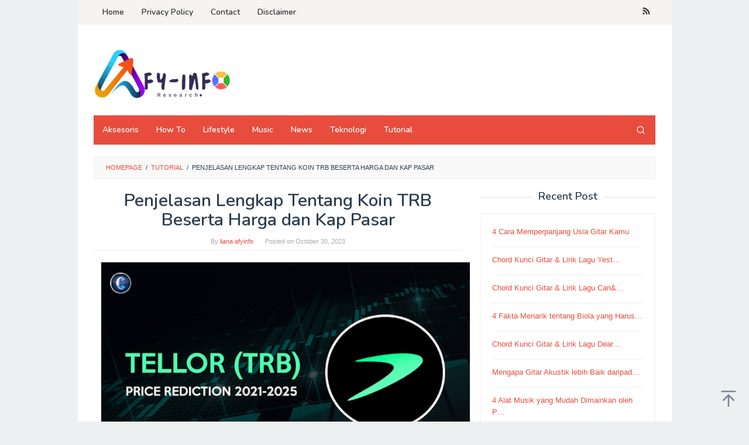

--- FILE ---
content_type: text/html; charset=UTF-8
request_url: https://afyinfo.com/2023/10/30/penjelasan-lengkap-tentang-koin-trb-beserta-harga-dan-kap-pasar/
body_size: 14706
content:
<!DOCTYPE html>
<html lang="en-US">
<head itemscope="itemscope" itemtype="https://schema.org/WebSite">
<meta charset="UTF-8">
<meta name="viewport" content="width=device-width, initial-scale=1">
<link rel="profile" href="https://gmpg.org/xfn/11">

<title>Penjelasan Lengkap Tentang Koin TRB Beserta Harga dan Kap Pasar &#8211; Afyinfo</title>
<meta name='robots' content='max-image-preview:large' />
	<style>img:is([sizes="auto" i], [sizes^="auto," i]) { contain-intrinsic-size: 3000px 1500px }</style>
	<link rel='dns-prefetch' href='//www.googletagmanager.com' />
<link rel='dns-prefetch' href='//fonts.googleapis.com' />
<link rel="alternate" type="application/rss+xml" title="Afyinfo &raquo; Feed" href="https://afyinfo.com/feed/" />
<link rel="alternate" type="application/rss+xml" title="Afyinfo &raquo; Comments Feed" href="https://afyinfo.com/comments/feed/" />
<link rel="alternate" type="application/rss+xml" title="Afyinfo &raquo; Penjelasan Lengkap Tentang Koin TRB Beserta Harga dan Kap Pasar Comments Feed" href="https://afyinfo.com/2023/10/30/penjelasan-lengkap-tentang-koin-trb-beserta-harga-dan-kap-pasar/feed/" />
<script type="text/javascript">
/* <![CDATA[ */
window._wpemojiSettings = {"baseUrl":"https:\/\/s.w.org\/images\/core\/emoji\/15.0.3\/72x72\/","ext":".png","svgUrl":"https:\/\/s.w.org\/images\/core\/emoji\/15.0.3\/svg\/","svgExt":".svg","source":{"concatemoji":"https:\/\/afyinfo.com\/wp-includes\/js\/wp-emoji-release.min.js?ver=6.7.4"}};
/*! This file is auto-generated */
!function(i,n){var o,s,e;function c(e){try{var t={supportTests:e,timestamp:(new Date).valueOf()};sessionStorage.setItem(o,JSON.stringify(t))}catch(e){}}function p(e,t,n){e.clearRect(0,0,e.canvas.width,e.canvas.height),e.fillText(t,0,0);var t=new Uint32Array(e.getImageData(0,0,e.canvas.width,e.canvas.height).data),r=(e.clearRect(0,0,e.canvas.width,e.canvas.height),e.fillText(n,0,0),new Uint32Array(e.getImageData(0,0,e.canvas.width,e.canvas.height).data));return t.every(function(e,t){return e===r[t]})}function u(e,t,n){switch(t){case"flag":return n(e,"\ud83c\udff3\ufe0f\u200d\u26a7\ufe0f","\ud83c\udff3\ufe0f\u200b\u26a7\ufe0f")?!1:!n(e,"\ud83c\uddfa\ud83c\uddf3","\ud83c\uddfa\u200b\ud83c\uddf3")&&!n(e,"\ud83c\udff4\udb40\udc67\udb40\udc62\udb40\udc65\udb40\udc6e\udb40\udc67\udb40\udc7f","\ud83c\udff4\u200b\udb40\udc67\u200b\udb40\udc62\u200b\udb40\udc65\u200b\udb40\udc6e\u200b\udb40\udc67\u200b\udb40\udc7f");case"emoji":return!n(e,"\ud83d\udc26\u200d\u2b1b","\ud83d\udc26\u200b\u2b1b")}return!1}function f(e,t,n){var r="undefined"!=typeof WorkerGlobalScope&&self instanceof WorkerGlobalScope?new OffscreenCanvas(300,150):i.createElement("canvas"),a=r.getContext("2d",{willReadFrequently:!0}),o=(a.textBaseline="top",a.font="600 32px Arial",{});return e.forEach(function(e){o[e]=t(a,e,n)}),o}function t(e){var t=i.createElement("script");t.src=e,t.defer=!0,i.head.appendChild(t)}"undefined"!=typeof Promise&&(o="wpEmojiSettingsSupports",s=["flag","emoji"],n.supports={everything:!0,everythingExceptFlag:!0},e=new Promise(function(e){i.addEventListener("DOMContentLoaded",e,{once:!0})}),new Promise(function(t){var n=function(){try{var e=JSON.parse(sessionStorage.getItem(o));if("object"==typeof e&&"number"==typeof e.timestamp&&(new Date).valueOf()<e.timestamp+604800&&"object"==typeof e.supportTests)return e.supportTests}catch(e){}return null}();if(!n){if("undefined"!=typeof Worker&&"undefined"!=typeof OffscreenCanvas&&"undefined"!=typeof URL&&URL.createObjectURL&&"undefined"!=typeof Blob)try{var e="postMessage("+f.toString()+"("+[JSON.stringify(s),u.toString(),p.toString()].join(",")+"));",r=new Blob([e],{type:"text/javascript"}),a=new Worker(URL.createObjectURL(r),{name:"wpTestEmojiSupports"});return void(a.onmessage=function(e){c(n=e.data),a.terminate(),t(n)})}catch(e){}c(n=f(s,u,p))}t(n)}).then(function(e){for(var t in e)n.supports[t]=e[t],n.supports.everything=n.supports.everything&&n.supports[t],"flag"!==t&&(n.supports.everythingExceptFlag=n.supports.everythingExceptFlag&&n.supports[t]);n.supports.everythingExceptFlag=n.supports.everythingExceptFlag&&!n.supports.flag,n.DOMReady=!1,n.readyCallback=function(){n.DOMReady=!0}}).then(function(){return e}).then(function(){var e;n.supports.everything||(n.readyCallback(),(e=n.source||{}).concatemoji?t(e.concatemoji):e.wpemoji&&e.twemoji&&(t(e.twemoji),t(e.wpemoji)))}))}((window,document),window._wpemojiSettings);
/* ]]> */
</script>
<style id='wp-emoji-styles-inline-css' type='text/css'>

	img.wp-smiley, img.emoji {
		display: inline !important;
		border: none !important;
		box-shadow: none !important;
		height: 1em !important;
		width: 1em !important;
		margin: 0 0.07em !important;
		vertical-align: -0.1em !important;
		background: none !important;
		padding: 0 !important;
	}
</style>
<link rel='stylesheet' id='wp-block-library-css' href='https://afyinfo.com/wp-includes/css/dist/block-library/style.min.css?ver=6.7.4' type='text/css' media='all' />
<style id='classic-theme-styles-inline-css' type='text/css'>
/*! This file is auto-generated */
.wp-block-button__link{color:#fff;background-color:#32373c;border-radius:9999px;box-shadow:none;text-decoration:none;padding:calc(.667em + 2px) calc(1.333em + 2px);font-size:1.125em}.wp-block-file__button{background:#32373c;color:#fff;text-decoration:none}
</style>
<style id='global-styles-inline-css' type='text/css'>
:root{--wp--preset--aspect-ratio--square: 1;--wp--preset--aspect-ratio--4-3: 4/3;--wp--preset--aspect-ratio--3-4: 3/4;--wp--preset--aspect-ratio--3-2: 3/2;--wp--preset--aspect-ratio--2-3: 2/3;--wp--preset--aspect-ratio--16-9: 16/9;--wp--preset--aspect-ratio--9-16: 9/16;--wp--preset--color--black: #000000;--wp--preset--color--cyan-bluish-gray: #abb8c3;--wp--preset--color--white: #ffffff;--wp--preset--color--pale-pink: #f78da7;--wp--preset--color--vivid-red: #cf2e2e;--wp--preset--color--luminous-vivid-orange: #ff6900;--wp--preset--color--luminous-vivid-amber: #fcb900;--wp--preset--color--light-green-cyan: #7bdcb5;--wp--preset--color--vivid-green-cyan: #00d084;--wp--preset--color--pale-cyan-blue: #8ed1fc;--wp--preset--color--vivid-cyan-blue: #0693e3;--wp--preset--color--vivid-purple: #9b51e0;--wp--preset--gradient--vivid-cyan-blue-to-vivid-purple: linear-gradient(135deg,rgba(6,147,227,1) 0%,rgb(155,81,224) 100%);--wp--preset--gradient--light-green-cyan-to-vivid-green-cyan: linear-gradient(135deg,rgb(122,220,180) 0%,rgb(0,208,130) 100%);--wp--preset--gradient--luminous-vivid-amber-to-luminous-vivid-orange: linear-gradient(135deg,rgba(252,185,0,1) 0%,rgba(255,105,0,1) 100%);--wp--preset--gradient--luminous-vivid-orange-to-vivid-red: linear-gradient(135deg,rgba(255,105,0,1) 0%,rgb(207,46,46) 100%);--wp--preset--gradient--very-light-gray-to-cyan-bluish-gray: linear-gradient(135deg,rgb(238,238,238) 0%,rgb(169,184,195) 100%);--wp--preset--gradient--cool-to-warm-spectrum: linear-gradient(135deg,rgb(74,234,220) 0%,rgb(151,120,209) 20%,rgb(207,42,186) 40%,rgb(238,44,130) 60%,rgb(251,105,98) 80%,rgb(254,248,76) 100%);--wp--preset--gradient--blush-light-purple: linear-gradient(135deg,rgb(255,206,236) 0%,rgb(152,150,240) 100%);--wp--preset--gradient--blush-bordeaux: linear-gradient(135deg,rgb(254,205,165) 0%,rgb(254,45,45) 50%,rgb(107,0,62) 100%);--wp--preset--gradient--luminous-dusk: linear-gradient(135deg,rgb(255,203,112) 0%,rgb(199,81,192) 50%,rgb(65,88,208) 100%);--wp--preset--gradient--pale-ocean: linear-gradient(135deg,rgb(255,245,203) 0%,rgb(182,227,212) 50%,rgb(51,167,181) 100%);--wp--preset--gradient--electric-grass: linear-gradient(135deg,rgb(202,248,128) 0%,rgb(113,206,126) 100%);--wp--preset--gradient--midnight: linear-gradient(135deg,rgb(2,3,129) 0%,rgb(40,116,252) 100%);--wp--preset--font-size--small: 13px;--wp--preset--font-size--medium: 20px;--wp--preset--font-size--large: 36px;--wp--preset--font-size--x-large: 42px;--wp--preset--spacing--20: 0.44rem;--wp--preset--spacing--30: 0.67rem;--wp--preset--spacing--40: 1rem;--wp--preset--spacing--50: 1.5rem;--wp--preset--spacing--60: 2.25rem;--wp--preset--spacing--70: 3.38rem;--wp--preset--spacing--80: 5.06rem;--wp--preset--shadow--natural: 6px 6px 9px rgba(0, 0, 0, 0.2);--wp--preset--shadow--deep: 12px 12px 50px rgba(0, 0, 0, 0.4);--wp--preset--shadow--sharp: 6px 6px 0px rgba(0, 0, 0, 0.2);--wp--preset--shadow--outlined: 6px 6px 0px -3px rgba(255, 255, 255, 1), 6px 6px rgba(0, 0, 0, 1);--wp--preset--shadow--crisp: 6px 6px 0px rgba(0, 0, 0, 1);}:where(.is-layout-flex){gap: 0.5em;}:where(.is-layout-grid){gap: 0.5em;}body .is-layout-flex{display: flex;}.is-layout-flex{flex-wrap: wrap;align-items: center;}.is-layout-flex > :is(*, div){margin: 0;}body .is-layout-grid{display: grid;}.is-layout-grid > :is(*, div){margin: 0;}:where(.wp-block-columns.is-layout-flex){gap: 2em;}:where(.wp-block-columns.is-layout-grid){gap: 2em;}:where(.wp-block-post-template.is-layout-flex){gap: 1.25em;}:where(.wp-block-post-template.is-layout-grid){gap: 1.25em;}.has-black-color{color: var(--wp--preset--color--black) !important;}.has-cyan-bluish-gray-color{color: var(--wp--preset--color--cyan-bluish-gray) !important;}.has-white-color{color: var(--wp--preset--color--white) !important;}.has-pale-pink-color{color: var(--wp--preset--color--pale-pink) !important;}.has-vivid-red-color{color: var(--wp--preset--color--vivid-red) !important;}.has-luminous-vivid-orange-color{color: var(--wp--preset--color--luminous-vivid-orange) !important;}.has-luminous-vivid-amber-color{color: var(--wp--preset--color--luminous-vivid-amber) !important;}.has-light-green-cyan-color{color: var(--wp--preset--color--light-green-cyan) !important;}.has-vivid-green-cyan-color{color: var(--wp--preset--color--vivid-green-cyan) !important;}.has-pale-cyan-blue-color{color: var(--wp--preset--color--pale-cyan-blue) !important;}.has-vivid-cyan-blue-color{color: var(--wp--preset--color--vivid-cyan-blue) !important;}.has-vivid-purple-color{color: var(--wp--preset--color--vivid-purple) !important;}.has-black-background-color{background-color: var(--wp--preset--color--black) !important;}.has-cyan-bluish-gray-background-color{background-color: var(--wp--preset--color--cyan-bluish-gray) !important;}.has-white-background-color{background-color: var(--wp--preset--color--white) !important;}.has-pale-pink-background-color{background-color: var(--wp--preset--color--pale-pink) !important;}.has-vivid-red-background-color{background-color: var(--wp--preset--color--vivid-red) !important;}.has-luminous-vivid-orange-background-color{background-color: var(--wp--preset--color--luminous-vivid-orange) !important;}.has-luminous-vivid-amber-background-color{background-color: var(--wp--preset--color--luminous-vivid-amber) !important;}.has-light-green-cyan-background-color{background-color: var(--wp--preset--color--light-green-cyan) !important;}.has-vivid-green-cyan-background-color{background-color: var(--wp--preset--color--vivid-green-cyan) !important;}.has-pale-cyan-blue-background-color{background-color: var(--wp--preset--color--pale-cyan-blue) !important;}.has-vivid-cyan-blue-background-color{background-color: var(--wp--preset--color--vivid-cyan-blue) !important;}.has-vivid-purple-background-color{background-color: var(--wp--preset--color--vivid-purple) !important;}.has-black-border-color{border-color: var(--wp--preset--color--black) !important;}.has-cyan-bluish-gray-border-color{border-color: var(--wp--preset--color--cyan-bluish-gray) !important;}.has-white-border-color{border-color: var(--wp--preset--color--white) !important;}.has-pale-pink-border-color{border-color: var(--wp--preset--color--pale-pink) !important;}.has-vivid-red-border-color{border-color: var(--wp--preset--color--vivid-red) !important;}.has-luminous-vivid-orange-border-color{border-color: var(--wp--preset--color--luminous-vivid-orange) !important;}.has-luminous-vivid-amber-border-color{border-color: var(--wp--preset--color--luminous-vivid-amber) !important;}.has-light-green-cyan-border-color{border-color: var(--wp--preset--color--light-green-cyan) !important;}.has-vivid-green-cyan-border-color{border-color: var(--wp--preset--color--vivid-green-cyan) !important;}.has-pale-cyan-blue-border-color{border-color: var(--wp--preset--color--pale-cyan-blue) !important;}.has-vivid-cyan-blue-border-color{border-color: var(--wp--preset--color--vivid-cyan-blue) !important;}.has-vivid-purple-border-color{border-color: var(--wp--preset--color--vivid-purple) !important;}.has-vivid-cyan-blue-to-vivid-purple-gradient-background{background: var(--wp--preset--gradient--vivid-cyan-blue-to-vivid-purple) !important;}.has-light-green-cyan-to-vivid-green-cyan-gradient-background{background: var(--wp--preset--gradient--light-green-cyan-to-vivid-green-cyan) !important;}.has-luminous-vivid-amber-to-luminous-vivid-orange-gradient-background{background: var(--wp--preset--gradient--luminous-vivid-amber-to-luminous-vivid-orange) !important;}.has-luminous-vivid-orange-to-vivid-red-gradient-background{background: var(--wp--preset--gradient--luminous-vivid-orange-to-vivid-red) !important;}.has-very-light-gray-to-cyan-bluish-gray-gradient-background{background: var(--wp--preset--gradient--very-light-gray-to-cyan-bluish-gray) !important;}.has-cool-to-warm-spectrum-gradient-background{background: var(--wp--preset--gradient--cool-to-warm-spectrum) !important;}.has-blush-light-purple-gradient-background{background: var(--wp--preset--gradient--blush-light-purple) !important;}.has-blush-bordeaux-gradient-background{background: var(--wp--preset--gradient--blush-bordeaux) !important;}.has-luminous-dusk-gradient-background{background: var(--wp--preset--gradient--luminous-dusk) !important;}.has-pale-ocean-gradient-background{background: var(--wp--preset--gradient--pale-ocean) !important;}.has-electric-grass-gradient-background{background: var(--wp--preset--gradient--electric-grass) !important;}.has-midnight-gradient-background{background: var(--wp--preset--gradient--midnight) !important;}.has-small-font-size{font-size: var(--wp--preset--font-size--small) !important;}.has-medium-font-size{font-size: var(--wp--preset--font-size--medium) !important;}.has-large-font-size{font-size: var(--wp--preset--font-size--large) !important;}.has-x-large-font-size{font-size: var(--wp--preset--font-size--x-large) !important;}
:where(.wp-block-post-template.is-layout-flex){gap: 1.25em;}:where(.wp-block-post-template.is-layout-grid){gap: 1.25em;}
:where(.wp-block-columns.is-layout-flex){gap: 2em;}:where(.wp-block-columns.is-layout-grid){gap: 2em;}
:root :where(.wp-block-pullquote){font-size: 1.5em;line-height: 1.6;}
</style>
<link rel='stylesheet' id='idblog-core-css' href='https://afyinfo.com/wp-content/plugins/idblog-core/css/idblog-core.css?ver=1.0.0' type='text/css' media='all' />
<style id='idblog-core-inline-css' type='text/css'>
.gmr-ab-authorname span.uname a{color:#222222 !important;}.gmr-ab-desc {color:#aaaaaa !important;}.gmr-ab-web a{color:#dddddd !important;}
</style>
<link rel='stylesheet' id='superfast-fonts-css' href='https://fonts.googleapis.com/css?family=Nunito%3Aregular%2C700%2C600%2C300%26subset%3Dlatin%2C&#038;ver=2.1.3' type='text/css' media='all' />
<link rel='stylesheet' id='superfast-style-css' href='https://afyinfo.com/wp-content/themes/superfast-child/style.css?ver=2.1.3' type='text/css' media='all' />
<style id='superfast-style-inline-css' type='text/css'>
body{color:#2c3e50;font-family:"Helvetica Neue",sans-serif;font-weight:500;font-size:13px;}kbd,a.button:hover,button:hover,.button:hover,button.button:hover,input[type="button"]:hover,input[type="reset"]:hover,input[type="submit"]:hover,a.button:focus,button:focus,.button:focus,button.button:focus,input[type="button"]:focus,input[type="reset"]:focus,input[type="submit"]:focus,a.button:active,button:active,.button:active,button.button:active,input[type="button"]:active,input[type="reset"]:active,input[type="submit"]:active,.tagcloud a:hover,.tagcloud a:focus,.tagcloud a:active{background-color:#e74c3c;}a,a:hover,a:focus,a:active{color:#e74c3c;}ul.page-numbers li span.page-numbers,ul.page-numbers li a:hover,.page-links a .page-link-number:hover,a.button,button,.button,button.button,input[type="button"],input[type="reset"],input[type="submit"],.tagcloud a,.sticky .gmr-box-content,.gmr-theme div.sharedaddy h3.sd-title:before,.gmr-theme div.idblog-related-post h3.related-title:before,.idblog-social-share h3:before,.bypostauthor > .comment-body{border-color:#e74c3c;}.site-header{background-size:auto;background-repeat:repeat;background-position:center top;background-attachment:scroll;background-color:#ffffff;}.site-title a{color:#e74c3c;}.site-description{color:#999999;}.gmr-logo{margin-top:15px;}.gmr-menuwrap{background-color:#e74c3c;}#gmr-responsive-menu,.gmr-mainmenu #primary-menu > li > a,.gmr-mainmenu #primary-menu > li > button{color:#ffffff;}.gmr-mainmenu #primary-menu > li.menu-border > a span,.gmr-mainmenu #primary-menu > li.page_item_has_children > a:after,.gmr-mainmenu #primary-menu > li.menu-item-has-children > a:after,.gmr-mainmenu #primary-menu .sub-menu > li.page_item_has_children > a:after,.gmr-mainmenu #primary-menu .sub-menu > li.menu-item-has-children > a:after,.gmr-mainmenu #primary-menu .children > li.page_item_has_children > a:after,.gmr-mainmenu #primary-menu .children > li.menu-item-has-children > a:after{border-color:#ffffff;}#gmr-responsive-menu:hover,.gmr-mainmenu #primary-menu > li:hover > a,.gmr-mainmenu #primary-menu > li.current-menu-item > a,.gmr-mainmenu #primary-menu > li.current-menu-ancestor > a,.gmr-mainmenu #primary-menu > li.current_page_item > a,.gmr-mainmenu #primary-menu > li.current_page_ancestor > a,.gmr-mainmenu #primary-menu > li > button:hover{color:#dddddd;}.gmr-mainmenu #primary-menu > li.menu-border:hover > a span,.gmr-mainmenu #primary-menu > li.menu-border.current-menu-item > a span,.gmr-mainmenu #primary-menu > li.menu-border.current-menu-ancestor > a span,.gmr-mainmenu #primary-menu > li.menu-border.current_page_item > a span,.gmr-mainmenu #primary-menu > li.menu-border.current_page_ancestor > a span,.gmr-mainmenu #primary-menu > li.page_item_has_children:hover > a:after,.gmr-mainmenu #primary-menu > li.menu-item-has-children:hover > a:after{border-color:#dddddd;}.gmr-mainmenu #primary-menu > li:hover > a,.gmr-mainmenu #primary-menu > li.current-menu-item > a,.gmr-mainmenu #primary-menu > li.current-menu-ancestor > a,.gmr-mainmenu #primary-menu > li.current_page_item > a,.gmr-mainmenu #primary-menu > li.current_page_ancestor > a{background-color:#db301e;}.gmr-secondmenuwrap{background-color:#f6f4f1;}#gmr-secondaryresponsive-menu,.gmr-secondmenu #primary-menu > li > a,.gmr-social-icon ul > li > a{color:#333333;}.gmr-secondmenu #primary-menu > li.menu-border > a span,.gmr-secondmenu #primary-menu > li.page_item_has_children > a:after,.gmr-secondmenu #primary-menu > li.menu-item-has-children > a:after,.gmr-secondmenu #primary-menu .sub-menu > li.page_item_has_children > a:after,.gmr-secondmenu #primary-menu .sub-menu > li.menu-item-has-children > a:after,.gmr-secondmenu #primary-menu .children > li.page_item_has_children > a:after,.gmr-secondmenu #primary-menu .children > li.menu-item-has-children > a:after{border-color:#333333;}#gmr-secondaryresponsive-menu:hover,.gmr-secondmenu #primary-menu > li:hover > a,.gmr-secondmenu #primary-menu .current-menu-item > a,.gmr-secondmenu #primary-menu .current-menu-ancestor > a,.gmr-secondmenu #primary-menu .current_page_item > a,.gmr-secondmenu #primary-menu .current_page_ancestor > a,.gmr-social-icon ul > li > a:hover{color:#e74c3c;}.gmr-secondmenu #primary-menu > li.menu-border:hover > a span,.gmr-secondmenu #primary-menu > li.menu-border.current-menu-item > a span,.gmr-secondmenu #primary-menu > li.menu-border.current-menu-ancestor > a span,.gmr-secondmenu #primary-menu > li.menu-border.current_page_item > a span,.gmr-secondmenu #primary-menu > li.menu-border.current_page_ancestor > a span,.gmr-secondmenu #primary-menu > li.page_item_has_children:hover > a:after,.gmr-secondmenu #primary-menu > li.menu-item-has-children:hover > a:after{border-color:#e74c3c;}.gmr-content,.top-header{background-color:#fff;}h1,h2,h3,h4,h5,h6,.h1,.h2,.h3,.h4,.h5,.h6,.site-title,#gmr-responsive-menu,#primary-menu > li > a{font-family:"Nunito","Helvetica", Arial;}h1{font-size:30px;}h2{font-size:26px;}h3{font-size:24px;}h4{font-size:22px;}h5{font-size:20px;}h6{font-size:18px;}.widget-footer{background-color:#3d566e;color:#ecf0f1;}.widget-footer a{color:#f39c12;}.widget-footer a:hover{color:#f1c40f;}.site-footer{background-color:#2c3e50;color:#f1c40f;}.site-footer a{color:#ecf0f1;}.site-footer a:hover{color:#bdc3c7;}
</style>

<!-- Google tag (gtag.js) snippet added by Site Kit -->

<!-- Google Analytics snippet added by Site Kit -->
<script type="text/javascript" src="https://www.googletagmanager.com/gtag/js?id=GT-TWR956NJ" id="google_gtagjs-js" async></script>
<script type="text/javascript" id="google_gtagjs-js-after">
/* <![CDATA[ */
window.dataLayer = window.dataLayer || [];function gtag(){dataLayer.push(arguments);}
gtag("set","linker",{"domains":["afyinfo.com"]});
gtag("js", new Date());
gtag("set", "developer_id.dZTNiMT", true);
gtag("config", "GT-TWR956NJ");
 window._googlesitekit = window._googlesitekit || {}; window._googlesitekit.throttledEvents = []; window._googlesitekit.gtagEvent = (name, data) => { var key = JSON.stringify( { name, data } ); if ( !! window._googlesitekit.throttledEvents[ key ] ) { return; } window._googlesitekit.throttledEvents[ key ] = true; setTimeout( () => { delete window._googlesitekit.throttledEvents[ key ]; }, 5 ); gtag( "event", name, { ...data, event_source: "site-kit" } ); } 
/* ]]> */
</script>

<!-- End Google tag (gtag.js) snippet added by Site Kit -->
<link rel="https://api.w.org/" href="https://afyinfo.com/wp-json/" /><link rel="alternate" title="JSON" type="application/json" href="https://afyinfo.com/wp-json/wp/v2/posts/7923" /><link rel="EditURI" type="application/rsd+xml" title="RSD" href="https://afyinfo.com/xmlrpc.php?rsd" />
<meta name="generator" content="WordPress 6.7.4" />
<link rel="canonical" href="https://afyinfo.com/2023/10/30/penjelasan-lengkap-tentang-koin-trb-beserta-harga-dan-kap-pasar/" />
<link rel='shortlink' href='https://afyinfo.com/?p=7923' />
<link rel="alternate" title="oEmbed (JSON)" type="application/json+oembed" href="https://afyinfo.com/wp-json/oembed/1.0/embed?url=https%3A%2F%2Fafyinfo.com%2F2023%2F10%2F30%2Fpenjelasan-lengkap-tentang-koin-trb-beserta-harga-dan-kap-pasar%2F" />
<link rel="alternate" title="oEmbed (XML)" type="text/xml+oembed" href="https://afyinfo.com/wp-json/oembed/1.0/embed?url=https%3A%2F%2Fafyinfo.com%2F2023%2F10%2F30%2Fpenjelasan-lengkap-tentang-koin-trb-beserta-harga-dan-kap-pasar%2F&#038;format=xml" />
<meta name="generator" content="Site Kit by Google 1.144.0" /><link rel="icon" href="https://afyinfo.com/wp-content/uploads/2024/06/cropped-afyinfo-60x60.png" sizes="32x32" />
<link rel="icon" href="https://afyinfo.com/wp-content/uploads/2024/06/cropped-afyinfo.png" sizes="192x192" />
<link rel="apple-touch-icon" href="https://afyinfo.com/wp-content/uploads/2024/06/cropped-afyinfo.png" />
<meta name="msapplication-TileImage" content="https://afyinfo.com/wp-content/uploads/2024/06/cropped-afyinfo.png" />
</head>

<body class="post-template-default single single-post postid-7923 single-format-standard gmr-theme idtheme kentooz gmr-sticky gmr-box-layout" itemscope="itemscope" itemtype="https://schema.org/WebPage">
<div class="site inner-wrap" id="site-container">

	<a class="skip-link screen-reader-text" href="#main">Skip to content</a>

	
		
		<header id="masthead" class="site-header" role="banner" itemscope="itemscope" itemtype="https://schema.org/WPHeader">
							<div class="gmr-secondmenuwrap clearfix">
					<div class="container">
													<nav id="site-navigation" class="gmr-secondmenu" role="navigation" itemscope="itemscope" itemtype="https://schema.org/SiteNavigationElement">
								<ul id="primary-menu" class="menu"><li id="menu-item-9311" class="menu-item menu-item-type-custom menu-item-object-custom menu-item-home menu-item-9311"><a href="https://afyinfo.com/" itemprop="url"><span itemprop="name">Home</span></a></li>
<li id="menu-item-9308" class="menu-item menu-item-type-post_type menu-item-object-page menu-item-9308"><a href="https://afyinfo.com/privacy-policy-2/" itemprop="url"><span itemprop="name">Privacy Policy</span></a></li>
<li id="menu-item-9309" class="menu-item menu-item-type-post_type menu-item-object-page menu-item-9309"><a href="https://afyinfo.com/contact/" itemprop="url"><span itemprop="name">Contact</span></a></li>
<li id="menu-item-9310" class="menu-item menu-item-type-post_type menu-item-object-page menu-item-9310"><a href="https://afyinfo.com/disclaimer/" itemprop="url"><span itemprop="name">Disclaimer</span></a></li>
</ul>							</nav><!-- #site-navigation -->
													<nav id="site-navigation" class="gmr-social-icon" role="navigation" itemscope="itemscope" itemtype="https://schema.org/SiteNavigationElement">
							<ul class="pull-right">
								<li><a href="https://afyinfo.com/feed/" title="RSS" class="rss" target="_blank" rel="nofollow"><svg xmlns="http://www.w3.org/2000/svg" xmlns:xlink="http://www.w3.org/1999/xlink" aria-hidden="true" role="img" width="1em" height="1em" preserveAspectRatio="xMidYMid meet" viewBox="0 0 20 20"><path d="M14.92 18H18C18 9.32 10.82 2.25 2 2.25v3.02c7.12 0 12.92 5.71 12.92 12.73zm-5.44 0h3.08C12.56 12.27 7.82 7.6 2 7.6v3.02c2 0 3.87.77 5.29 2.16A7.292 7.292 0 0 1 9.48 18zm-5.35-.02c1.17 0 2.13-.93 2.13-2.09c0-1.15-.96-2.09-2.13-2.09c-1.18 0-2.13.94-2.13 2.09c0 1.16.95 2.09 2.13 2.09z" fill="currentColor"/></svg></a></li>							</ul>
						</nav><!-- #site-navigation -->
					</div>
				</div>
			
						<div class="container">
					<div class="clearfix gmr-headwrapper">
						<div class="gmr-logomobile"><div class="gmr-logo"><a href="https://afyinfo.com/" class="custom-logo-link" itemprop="url" title="Afyinfo"><img src="https://afyinfo.com/wp-content/uploads/2024/06/afyinfo.png" alt="Afyinfo" title="Afyinfo" itemprop="image" /></a></div></div>					</div>
				</div>
					</header><!-- #masthead -->
		<div class="top-header pos-stickymenu">
						<div class="container">
							<div class="gmr-menuwrap clearfix">
															<div class="close-topnavmenu-wrap"><a id="close-topnavmenu-button" rel="nofollow" href="#"><svg xmlns="http://www.w3.org/2000/svg" xmlns:xlink="http://www.w3.org/1999/xlink" aria-hidden="true" role="img" width="1em" height="1em" preserveAspectRatio="xMidYMid meet" viewBox="0 0 32 32"><path d="M16 2C8.2 2 2 8.2 2 16s6.2 14 14 14s14-6.2 14-14S23.8 2 16 2zm0 26C9.4 28 4 22.6 4 16S9.4 4 16 4s12 5.4 12 12s-5.4 12-12 12z" fill="currentColor"/><path d="M21.4 23L16 17.6L10.6 23L9 21.4l5.4-5.4L9 10.6L10.6 9l5.4 5.4L21.4 9l1.6 1.6l-5.4 5.4l5.4 5.4z" fill="currentColor"/></svg></a></div>
						<a id="gmr-responsive-menu" href="#menus" rel="nofollow">
							<svg xmlns="http://www.w3.org/2000/svg" xmlns:xlink="http://www.w3.org/1999/xlink" aria-hidden="true" role="img" width="1em" height="1em" preserveAspectRatio="xMidYMid meet" viewBox="0 0 24 24"><path d="M3 18h18v-2H3v2zm0-5h18v-2H3v2zm0-7v2h18V6H3z" fill="currentColor"/></svg>MENU						</a>
						<nav id="site-navigation" class="gmr-mainmenu" role="navigation" itemscope="itemscope" itemtype="https://schema.org/SiteNavigationElement">
							<ul id="primary-menu" class="menu"><li id="menu-item-9312" class="menu-item menu-item-type-taxonomy menu-item-object-category menu-item-9312"><a href="https://afyinfo.com/category/aksesoris/" itemprop="url"><span itemprop="name">Aksesoris</span></a></li>
<li id="menu-item-9313" class="menu-item menu-item-type-taxonomy menu-item-object-category menu-item-9313"><a href="https://afyinfo.com/category/how-to/" itemprop="url"><span itemprop="name">How To</span></a></li>
<li id="menu-item-9314" class="menu-item menu-item-type-taxonomy menu-item-object-category menu-item-9314"><a href="https://afyinfo.com/category/lifestyle/" itemprop="url"><span itemprop="name">Lifestyle</span></a></li>
<li id="menu-item-9315" class="menu-item menu-item-type-taxonomy menu-item-object-category menu-item-9315"><a href="https://afyinfo.com/category/music/" itemprop="url"><span itemprop="name">Music</span></a></li>
<li id="menu-item-9316" class="menu-item menu-item-type-taxonomy menu-item-object-category menu-item-9316"><a href="https://afyinfo.com/category/news/" itemprop="url"><span itemprop="name">News</span></a></li>
<li id="menu-item-9317" class="menu-item menu-item-type-taxonomy menu-item-object-category menu-item-9317"><a href="https://afyinfo.com/category/teknologi/" itemprop="url"><span itemprop="name">Teknologi</span></a></li>
<li id="menu-item-9318" class="menu-item menu-item-type-taxonomy menu-item-object-category current-post-ancestor current-menu-parent current-post-parent menu-item-9318"><a href="https://afyinfo.com/category/tutorial/" itemprop="url"><span itemprop="name">Tutorial</span></a></li>
<li class="menu-item menu-item-type-search-btn gmr-search pull-right"><button class="search-button topnav-button" id="search-menu-button" title="Search"><svg xmlns="http://www.w3.org/2000/svg" xmlns:xlink="http://www.w3.org/1999/xlink" aria-hidden="true" role="img" width="1em" height="1em" preserveAspectRatio="xMidYMid meet" viewBox="0 0 24 24"><g fill="none" stroke="currentColor" stroke-width="2" stroke-linecap="round" stroke-linejoin="round"><circle cx="11" cy="11" r="8"/><path d="M21 21l-4.35-4.35"/></g></svg></button><div class="search-dropdown search" id="search-dropdown-container"><form method="get" class="gmr-searchform searchform" action="https://afyinfo.com/"><input type="text" name="s" id="s" placeholder="Search" /></form></div></li></ul>						</nav><!-- #site-navigation -->
									</div>
			</div>
		</div><!-- .top-header -->
		
			<div id="content" class="gmr-content">
			
						<div class="container">
				<div class="row">
								<div class="col-md-12">
				<div class="breadcrumbs" itemscope itemtype="https://schema.org/BreadcrumbList">
																										<span class="first-cl" itemprop="itemListElement" itemscope itemtype="https://schema.org/ListItem">
									<a itemscope itemtype="https://schema.org/WebPage" itemprop="item" itemid="https://afyinfo.com/" href="https://afyinfo.com/"><span itemprop="name">Homepage</span></a>
									<span itemprop="position" content="1"></span>
								</span>
														<span class="separator">/</span>
																																<span class="0-cl" itemprop="itemListElement" itemscope itemtype="https://schema.org/ListItem">
									<a itemscope itemtype="https://schema.org/WebPage" itemprop="item" itemid="https://afyinfo.com/category/tutorial/" href="https://afyinfo.com/category/tutorial/"><span itemprop="name">Tutorial</span></a>
									<span itemprop="position" content="2"></span>
								</span>
														<span class="separator">/</span>
																								<span class="last-cl" itemscope itemtype="https://schema.org/ListItem">
							<span itemprop="name">Penjelasan Lengkap Tentang Koin TRB Beserta Harga dan Kap Pasar</span>
							<span itemprop="position" content="3"></span>
							</span>
															</div>
			</div>
				
<div id="primary" class="content-area col-md-8">
	<main id="main" class="site-main" role="main">

	
<article id="post-7923" class="post-7923 post type-post status-publish format-standard hentry category-tutorial" itemscope="itemscope" itemtype="https://schema.org/CreativeWork">

	<div class="gmr-box-content gmr-single">
	
		<header class="entry-header">
			<h1 class="entry-title" itemprop="headline">Penjelasan Lengkap Tentang Koin TRB Beserta Harga dan Kap Pasar</h1>			<span class="byline"> By <span class="entry-author vcard" itemprop="author" itemscope="itemscope" itemtype="https://schema.org/person"><a class="url fn n" href="https://afyinfo.com/author/liana/" title="Permalink to: liana afyinfo" itemprop="url"><span itemprop="name">liana afyinfo</span></a></span></span><span class="posted-on">Posted on <time class="entry-date published updated" itemprop="dateModified" datetime="2023-10-30T13:24:00+00:00">October 30, 2023</time></span>		</header><!-- .entry-header -->

		<div class="entry-content entry-content-single" itemprop="text">
			<div style="clear: both; text-align: center;"><a href="https://blogger.googleusercontent.com/img/b/R29vZ2xl/AVvXsEiPlQAPy0N_LoecfC0SC4f5fQbqVNuDtSj-LHqVKo4KgqguuYhTt3fFunOMtex6hGulZgd8xmAKnK_KHirDWDVaLlPDZwDepUqdEzyVOoTqY_unVTWM_jsXxYqBEztJCLJHJ8ecWUW4MOsNsW2uOiaJhvFTGtbtJPEkYe68mj3L19sBDKk791-iyqnUsknP/s818/5.png" style="margin-left: 1em; margin-right: 1em;"><span style="font-family: helvetica;"><img fetchpriority="high" decoding="async" alt="https://www.gabuttech.com/" border="0" data-original-height="420" data-original-width="818" height="328" src="https://blogger.googleusercontent.com/img/b/R29vZ2xl/AVvXsEiPlQAPy0N_LoecfC0SC4f5fQbqVNuDtSj-LHqVKo4KgqguuYhTt3fFunOMtex6hGulZgd8xmAKnK_KHirDWDVaLlPDZwDepUqdEzyVOoTqY_unVTWM_jsXxYqBEztJCLJHJ8ecWUW4MOsNsW2uOiaJhvFTGtbtJPEkYe68mj3L19sBDKk791-iyqnUsknP/w640-h328/5.png" title="https://www.gabuttech.com/" width="640" /></span></a></div>
<p><span style="font-family: helvetica; font-size: large;"><b>Penjelasan Lengkap Tentang Koin TRB Beserta Harga dan Kap Pasar :</b></span></p>
<p><span style="font-family: helvetica;">Koin kripto memiliki beragam proyek yang menghadirkan inovasi dan nilai unik dalam ekosistem blockchain. Salah satu proyek menarik yang perlu dipahami adalah TRB, yang merupakan singkatan dari Tellor. Artikel ini akan memberikan penjelasan menyeluruh mengenai koin TRB, termasuk sejarahnya, teknologi yang digunakan, manfaatnya, harga saat ini, dan kapasitas pasar.</span></p>
<p><span style="font-family: helvetica; font-size: medium;"><b>Apa Itu TRB (Tellor)?&nbsp;</b></span></p>
<p><span style="font-family: helvetica;">Tellor (TRB) adalah proyek blockchain yang berfokus pada penyediaan data orakel terdesentralisasi. Dalam ekosistem blockchain, orakel adalah sumber data eksternal yang digunakan oleh kontrak cerdas (smart contracts) untuk membuat keputusan berdasarkan informasi dari dunia nyata. TRB memungkinkan kontrak cerdas untuk mengakses data seperti harga mata uang kripto, suku bunga, data cuaca, dan banyak lagi dengan cara yang aman dan terdesentralisasi.</span></p>
<p><span style="font-family: helvetica; font-size: medium;"><b>Sejarah TRB (Tellor) :</b></span></p>
<p><span style="font-family: helvetica;">Proyek Tellor didirikan pada tahun 2019 oleh Brenda Boyer dan Michael Zemrose. Mereka melihat kebutuhan akan solusi orakel yang dapat diandalkan dan terdesentralisasi di dalam ekosistem blockchain yang berkembang pesat. Sejak itu, proyek ini telah berkembang dan menjadi salah satu pemain utama dalam industri orakel blockchain.</span></p>
<p><span style="font-family: helvetica; font-size: medium;"><b>Teknologi TRB (Tellor)</b></span></p>
<p><span style="font-family: helvetica;">TRB menggunakan model konsensus Proof-of-Work (PoW) untuk mengamankan jaringan dan memvalidasi data. Para &#8220;penambang&#8221; Tellor harus memecahkan tugas komputasi yang terkait dengan pengambilan data. Data ini kemudian diumumkan ke jaringan dan digunakan oleh kontrak cerdas. Dalam hal ini, PoW membantu menjaga integritas data yang disediakan oleh orakel.</span></p>
<p><span style="font-family: helvetica; font-size: medium;"><b>Manfaat TRB (Tellor) :</b></span></p>
</p>
<ul style="text-align: left;">
<li><span style="font-family: helvetica;">Keandalan Data: TRB menyediakan akses ke data terpercaya dari dunia nyata, yang dapat digunakan oleh kontrak cerdas untuk membuat keputusan berdasarkan informasi yang akurat.</span></li>
<li><span style="font-family: helvetica;">Terdesentralisasi: TRB menawarkan orakel yang terdesentralisasi, sehingga tidak ada entitas tunggal yang mengendalikan data.</span></li>
<li><span style="font-family: helvetica;">Transparansi: Semua data yang diambil dan disediakan oleh TRB tercatat di blockchain, sehingga transparansi tinggi dan dapat diverifikasi oleh siapa saja.</span></li>
<li><span style="font-family: helvetica;">Fleksibilitas: Tellor mendukung berbagai jenis data dan dapat digunakan untuk berbagai aplikasi dalam ekosistem blockchain.</span></li>
</ul>
<p><span style="font-family: helvetica; font-size: medium;"><b>Harga dan Kapasitas Pasar TRB (Tellor) :</b></span></p>
<p><span style="font-family: helvetica;">Harga TRB sangat fluktuatif dan dapat berubah setiap saat. Untuk mengetahui harga TRB saat ini, Anda dapat mengunjungi situs web kripto seperti CoinMarketCap atau CoinGecko. Di situs-situs tersebut, Anda dapat melihat harga terkini, volume perdagangan, serta grafik pergerakan harga TRB.</span></p>
<p><span style="font-family: helvetica;">Kapasitas pasar TRB adalah ukuran dari total nilai seluruh koin TRB yang beredar di pasar. Ini mencerminkan nilai keseluruhan koin tersebut. Kapasitas pasar sangat dipengaruhi oleh harga koin dan jumlah koin yang beredar. Anda juga dapat menemukan informasi tentang kapasitas pasar TRB di situs web kripto yang menyediakan data pasar terkini.</span></p>
<p><span style="font-family: helvetica;">Sebagai investor atau pengguna potensial TRB, penting untuk memantau harga dan kapasitas pasar secara berkala, tetapi juga memahami teknologi dan manfaat yang ditawarkan oleh proyek ini. Ini akan membantu Anda membuat keputusan investasi yang lebih bijak dan memanfaatkan orakel terdesentralisasi yang ditawarkan oleh TRB (Tellor).</span></p>
<p></p>
<div class="idblog-social-share"><h3>Share this:</h3><ul class="idblog-socialicon-share"><li class="facebook"><a href="https://www.facebook.com/sharer/sharer.php?u=https%3A%2F%2Fafyinfo.com%2F2023%2F10%2F30%2Fpenjelasan-lengkap-tentang-koin-trb-beserta-harga-dan-kap-pasar%2F" class="gmr-share-facebook" rel="nofollow" title="Share this"><svg xmlns="http://www.w3.org/2000/svg" xmlns:xlink="http://www.w3.org/1999/xlink" aria-hidden="true" role="img" width="0.49em" height="1em" preserveAspectRatio="xMidYMid meet" viewBox="0 0 486.037 1000"><path d="M124.074 1000V530.771H0V361.826h124.074V217.525C124.074 104.132 197.365 0 366.243 0C434.619 0 485.18 6.555 485.18 6.555l-3.984 157.766s-51.564-.502-107.833-.502c-60.9 0-70.657 28.065-70.657 74.646v123.361h183.331l-7.977 168.945H302.706V1000H124.074" fill="currentColor"/></svg></a></li><li class="twitter"><a href="https://twitter.com/intent/tweet?url=https%3A%2F%2Fafyinfo.com%2F2023%2F10%2F30%2Fpenjelasan-lengkap-tentang-koin-trb-beserta-harga-dan-kap-pasar%2F&amp;text=Penjelasan%20Lengkap%20Tentang%20Koin%20TRB%20Beserta%20Harga%20dan%20Kap%20Pasar" class="gmr-share-twitter" rel="nofollow" title="Tweet this"><svg xmlns="http://www.w3.org/2000/svg" width="1em" height="1em" viewBox="0 0 24 24"><path fill="currentColor" d="M18.901 1.153h3.68l-8.04 9.19L24 22.846h-7.406l-5.8-7.584l-6.638 7.584H.474l8.6-9.83L0 1.154h7.594l5.243 6.932ZM17.61 20.644h2.039L6.486 3.24H4.298Z"/></svg></a></li><li class="pinterest"><a href="https://pinterest.com/pin/create/button/?url=https%3A%2F%2Fafyinfo.com%2F2023%2F10%2F30%2Fpenjelasan-lengkap-tentang-koin-trb-beserta-harga-dan-kap-pasar%2F&amp;media=&amp;description=Penjelasan%20Lengkap%20Tentang%20Koin%20TRB%20Beserta%20Harga%20dan%20Kap%20Pasar" class="gmr-share-pinit" rel="nofollow" title="Pin this"><svg xmlns="http://www.w3.org/2000/svg" xmlns:xlink="http://www.w3.org/1999/xlink" aria-hidden="true" role="img" width="1em" height="1em" preserveAspectRatio="xMidYMid meet" viewBox="0 0 32 32"><path d="M16.75.406C10.337.406 4 4.681 4 11.6c0 4.4 2.475 6.9 3.975 6.9c.619 0 .975-1.725.975-2.212c0-.581-1.481-1.819-1.481-4.238c0-5.025 3.825-8.588 8.775-8.588c4.256 0 7.406 2.419 7.406 6.863c0 3.319-1.331 9.544-5.644 9.544c-1.556 0-2.888-1.125-2.888-2.737c0-2.363 1.65-4.65 1.65-7.088c0-4.137-5.869-3.387-5.869 1.613c0 1.05.131 2.212.6 3.169c-.863 3.713-2.625 9.244-2.625 13.069c0 1.181.169 2.344.281 3.525c.212.238.106.213.431.094c3.15-4.313 3.038-5.156 4.463-10.8c.769 1.463 2.756 2.25 4.331 2.25c6.637 0 9.619-6.469 9.619-12.3c0-6.206-5.363-10.256-11.25-10.256z" fill="currentColor"/></svg></a></li><li class="telegram"><a href="https://t.me/share/url?url=https%3A%2F%2Fafyinfo.com%2F2023%2F10%2F30%2Fpenjelasan-lengkap-tentang-koin-trb-beserta-harga-dan-kap-pasar%2F&amp;text=Penjelasan%20Lengkap%20Tentang%20Koin%20TRB%20Beserta%20Harga%20dan%20Kap%20Pasar" target="_blank" rel="nofollow" title="Telegram Share"><svg xmlns="http://www.w3.org/2000/svg" xmlns:xlink="http://www.w3.org/1999/xlink" aria-hidden="true" role="img" width="1em" height="1em" preserveAspectRatio="xMidYMid meet" viewBox="0 0 48 48"><path d="M41.42 7.309s3.885-1.515 3.56 2.164c-.107 1.515-1.078 6.818-1.834 12.553l-2.59 16.99s-.216 2.489-2.159 2.922c-1.942.432-4.856-1.515-5.396-1.948c-.432-.325-8.094-5.195-10.792-7.575c-.756-.65-1.62-1.948.108-3.463L33.648 18.13c1.295-1.298 2.59-4.328-2.806-.649l-15.11 10.28s-1.727 1.083-4.964.109l-7.016-2.165s-2.59-1.623 1.835-3.246c10.793-5.086 24.068-10.28 35.831-15.15z" fill="currentColor"/></svg></a></li><li class="whatsapp"><a href="https://api.whatsapp.com/send?text=Penjelasan%20Lengkap%20Tentang%20Koin%20TRB%20Beserta%20Harga%20dan%20Kap%20Pasar https%3A%2F%2Fafyinfo.com%2F2023%2F10%2F30%2Fpenjelasan-lengkap-tentang-koin-trb-beserta-harga-dan-kap-pasar%2F" class="gmr-share-whatsapp" rel="nofollow" title="Whatsapp"><svg xmlns="http://www.w3.org/2000/svg" xmlns:xlink="http://www.w3.org/1999/xlink" aria-hidden="true" role="img" width="1em" height="1em" preserveAspectRatio="xMidYMid meet" viewBox="0 0 24 24"><path d="M15.271 13.21a7.014 7.014 0 0 1 1.543.7l-.031-.018c.529.235.986.51 1.403.833l-.015-.011c.02.061.032.13.032.203l-.001.032v-.001c-.015.429-.11.832-.271 1.199l.008-.021c-.231.463-.616.82-1.087 1.01l-.014.005a3.624 3.624 0 0 1-1.576.411h-.006a8.342 8.342 0 0 1-2.988-.982l.043.022a8.9 8.9 0 0 1-2.636-1.829l-.001-.001a20.473 20.473 0 0 1-2.248-2.794l-.047-.074a5.38 5.38 0 0 1-1.1-2.995l-.001-.013v-.124a3.422 3.422 0 0 1 1.144-2.447l.003-.003a1.17 1.17 0 0 1 .805-.341h.001c.101.003.198.011.292.025l-.013-.002c.087.013.188.021.292.023h.003a.642.642 0 0 1 .414.102l-.002-.001c.107.118.189.261.238.418l.002.008q.124.31.512 1.364c.135.314.267.701.373 1.099l.014.063a1.573 1.573 0 0 1-.533.889l-.003.002q-.535.566-.535.72a.436.436 0 0 0 .081.234l-.001-.001a7.03 7.03 0 0 0 1.576 2.119l.005.005a9.89 9.89 0 0 0 2.282 1.54l.059.026a.681.681 0 0 0 .339.109h.002q.233 0 .838-.752t.804-.752zm-3.147 8.216h.022a9.438 9.438 0 0 0 3.814-.799l-.061.024c2.356-.994 4.193-2.831 5.163-5.124l.024-.063c.49-1.113.775-2.411.775-3.775s-.285-2.662-.799-3.837l.024.062c-.994-2.356-2.831-4.193-5.124-5.163l-.063-.024c-1.113-.49-2.411-.775-3.775-.775s-2.662.285-3.837.799l.062-.024c-2.356.994-4.193 2.831-5.163 5.124l-.024.063a9.483 9.483 0 0 0-.775 3.787a9.6 9.6 0 0 0 1.879 5.72l-.019-.026l-1.225 3.613l3.752-1.194a9.45 9.45 0 0 0 5.305 1.612h.047zm0-21.426h.033c1.628 0 3.176.342 4.575.959L16.659.93c2.825 1.197 5.028 3.4 6.196 6.149l.029.076c.588 1.337.93 2.896.93 4.535s-.342 3.198-.959 4.609l.029-.074c-1.197 2.825-3.4 5.028-6.149 6.196l-.076.029c-1.327.588-2.875.93-4.503.93h-.034h.002h-.053c-2.059 0-3.992-.541-5.664-1.488l.057.03L-.001 24l2.109-6.279a11.505 11.505 0 0 1-1.674-6.01c0-1.646.342-3.212.959-4.631l-.029.075C2.561 4.33 4.764 2.127 7.513.959L7.589.93A11.178 11.178 0 0 1 12.092 0h.033h-.002z" fill="currentColor"/></svg></a></li></ul></div><div class="idblog-related-post idblog-core"><h3 class="related-title">Related posts:</h3><ul><li><p><a href="https://afyinfo.com/2024/01/02/4-fakta-menarik-tentang-biola-yang-harus-kamu-ketahui/" itemprop="url" title="Permalink to: 4 Fakta Menarik tentang Biola yang Harus Kamu Ketahui" rel="bookmark">4 Fakta Menarik tentang Biola yang Harus Kamu Ketahui</a></p></li><li><p><a href="https://afyinfo.com/2024/01/01/mengapa-gitar-akustik-lebih-baik-daripada-gitar-elektrik/" itemprop="url" title="Permalink to: Mengapa Gitar Akustik lebih Baik daripada Gitar Elektrik" rel="bookmark">Mengapa Gitar Akustik lebih Baik daripada Gitar Elektrik</a></p></li><li><p><a href="https://afyinfo.com/2023/12/16/10-rekomendasi-microsd-terbaik-2024-untuk-hp-android/" itemprop="url" title="Permalink to: 10 Rekomendasi MicroSD Terbaik 2024 Untuk HP Android" rel="bookmark">10 Rekomendasi MicroSD Terbaik 2024 Untuk HP Android</a></p></li></ul></div>		</div><!-- .entry-content -->

		<footer class="entry-footer">
			<span class="cat-links">Posted in <a href="https://afyinfo.com/category/tutorial/" rel="category tag">Tutorial</a></span>			
	<nav class="navigation post-navigation" aria-label="Posts">
		<h2 class="screen-reader-text">Post navigation</h2>
		<div class="nav-links"><div class="nav-previous"><a href="https://afyinfo.com/2023/10/30/penjelasan-lengkap-tentang-koin-polyx-beserta-harga-dan-kap-pasar/" rel="prev"><span>Previous post</span> Penjelasan Lengkap Tentang Koin POLYX Beserta Harga dan Kap Pasar</a></div><div class="nav-next"><a href="https://afyinfo.com/2023/10/30/penjelasan-lengkap-tentang-koin-id-beserta-harga-dan-kap-pasar/" rel="next"><span>Next post</span> Penjelasan Lengkap Tentang Koin ID Beserta Harga dan Kap Pasar</a></div></div>
	</nav>		</footer><!-- .entry-footer -->

	</div><!-- .gmr-box-content -->
	</article><!-- #post-## -->

<div class="gmr-box-content">

	<div id="comments" class="comments-area">

	
			<div id="respond" class="comment-respond">
		<h3 id="reply-title" class="comment-reply-title">Leave a Reply <small><a rel="nofollow" id="cancel-comment-reply-link" href="/2023/10/30/penjelasan-lengkap-tentang-koin-trb-beserta-harga-dan-kap-pasar/#respond" style="display:none;">Cancel reply</a></small></h3><form action="https://afyinfo.com/wp-comments-post.php" method="post" id="commentform" class="comment-form" novalidate><p class="comment-notes"><span id="email-notes">Your email address will not be published.</span> <span class="required-field-message">Required fields are marked <span class="required">*</span></span></p><p class="comment-form-comment"><label for="comment" class="gmr-hidden">Comment</label><textarea id="comment" name="comment" cols="45" rows="4" placeholder="Comment" aria-required="true"></textarea></p><p class="comment-form-author"><input id="author" name="author" type="text" value="" placeholder="Name*" size="30" aria-required='true' /></p>
<p class="comment-form-email"><input id="email" name="email" type="text" value="" placeholder="Email*" size="30" aria-required='true' /></p>
<p class="comment-form-url"><input id="url" name="url" type="text" value="" placeholder="Website" size="30" /></p>
<p class="comment-form-cookies-consent"><input id="wp-comment-cookies-consent" name="wp-comment-cookies-consent" type="checkbox" value="yes" /> <label for="wp-comment-cookies-consent">Save my name, email, and website in this browser for the next time I comment.</label></p>
<p class="form-submit"><input name="submit" type="submit" id="submit" class="submit" value="Post Comment" /> <input type='hidden' name='comment_post_ID' value='7923' id='comment_post_ID' />
<input type='hidden' name='comment_parent' id='comment_parent' value='0' />
</p></form>	</div><!-- #respond -->
	
	</div><!-- #comments -->

</div><!-- .gmr-box-content -->

	</main><!-- #main -->
</div><!-- #primary -->


<aside id="secondary" class="widget-area col-md-4 pos-sticky" role="complementary" >
	<div id="idblog-rp-2" class="widget idblog-form"><h3 class="widget-title">Recent Post</h3>
			<div class="idblog-rp-widget">
				<div class="idblog-rp">
					<ul>
						<li id="listpost">							<div class="idblog-rp-link clearfix">
								<a href="https://afyinfo.com/2024/01/03/4-cara-memperpanjang-usia-gitar-kamu/" itemprop="url" title="Permalink to: 4 Cara Memperpanjang Usia Gitar Kamu">
									
									<span class="idblog-rp-title">
										4 Cara Memperpanjang Usia Gitar Kamu									</span>
								</a>
															</div>
							</li><li id="listpost">							<div class="idblog-rp-link clearfix">
								<a href="https://afyinfo.com/2024/01/03/chord-kunci-gitar-lirik-lagu-yesterday-the-beatles/" itemprop="url" title="Permalink to: Chord Kunci Gitar &#038; Lirik Lagu Yesterday &#8211; The Beatles">
									
									<span class="idblog-rp-title">
										Chord Kunci Gitar &#038; Lirik Lagu Yest&hellip;									</span>
								</a>
															</div>
							</li><li id="listpost">							<div class="idblog-rp-link clearfix">
								<a href="https://afyinfo.com/2024/01/02/chord-kunci-gitar-lirik-lagu-cant-help-falling-in-love-elvis-presley/" itemprop="url" title="Permalink to: Chord Kunci Gitar &#038; Lirik Lagu Can&#8217;t Help Falling In Love &#8211; Elvis Presley">
									
									<span class="idblog-rp-title">
										Chord Kunci Gitar &#038; Lirik Lagu Can&amp;&hellip;									</span>
								</a>
															</div>
							</li><li id="listpost">							<div class="idblog-rp-link clearfix">
								<a href="https://afyinfo.com/2024/01/02/4-fakta-menarik-tentang-biola-yang-harus-kamu-ketahui/" itemprop="url" title="Permalink to: 4 Fakta Menarik tentang Biola yang Harus Kamu Ketahui">
									
									<span class="idblog-rp-title">
										4 Fakta Menarik tentang Biola yang Harus&hellip;									</span>
								</a>
															</div>
							</li><li id="listpost">							<div class="idblog-rp-link clearfix">
								<a href="https://afyinfo.com/2024/01/01/chord-kunci-gitar-lirik-lagu-dear-god-avenged-sevenfold/" itemprop="url" title="Permalink to: Chord Kunci Gitar &#038; Lirik Lagu Dear God &#8211; Avenged Sevenfold">
									
									<span class="idblog-rp-title">
										Chord Kunci Gitar &#038; Lirik Lagu Dear&hellip;									</span>
								</a>
															</div>
							</li><li id="listpost">							<div class="idblog-rp-link clearfix">
								<a href="https://afyinfo.com/2024/01/01/mengapa-gitar-akustik-lebih-baik-daripada-gitar-elektrik/" itemprop="url" title="Permalink to: Mengapa Gitar Akustik lebih Baik daripada Gitar Elektrik">
									
									<span class="idblog-rp-title">
										Mengapa Gitar Akustik lebih Baik daripad&hellip;									</span>
								</a>
															</div>
							</li><li id="listpost">							<div class="idblog-rp-link clearfix">
								<a href="https://afyinfo.com/2023/12/31/4-alat-musik-yang-mudah-dimainkan-oleh-pemula/" itemprop="url" title="Permalink to: 4 Alat Musik yang Mudah Dimainkan oleh Pemula">
									
									<span class="idblog-rp-title">
										4 Alat Musik yang Mudah Dimainkan oleh P&hellip;									</span>
								</a>
															</div>
							</li><li id="listpost">							<div class="idblog-rp-link clearfix">
								<a href="https://afyinfo.com/2023/12/30/5-rekomendasi-flashdisk-sandisk-terbaik-ditinjau-oleh-software-engineer-terbaru-tahun-2023/" itemprop="url" title="Permalink to: 5 Rekomendasi Flashdisk SanDisk Terbaik &#8211; Ditinjau oleh Software Engineer (Terbaru Tahun 2023)">
									
									<span class="idblog-rp-title">
										5 Rekomendasi Flashdisk SanDisk Terbaik &hellip;									</span>
								</a>
															</div>
							</li><li id="listpost">							<div class="idblog-rp-link clearfix">
								<a href="https://afyinfo.com/2023/12/30/chord-kunci-gitar-lirik-lagu-bila-cinta-didusta-screen/" itemprop="url" title="Permalink to: Chord Kunci Gitar &#038; Lirik Lagu Bila Cinta Didusta &#8211; Screen">
									
									<span class="idblog-rp-title">
										Chord Kunci Gitar &#038; Lirik Lagu Bila&hellip;									</span>
								</a>
															</div>
							</li><li id="listpost">							<div class="idblog-rp-link clearfix">
								<a href="https://afyinfo.com/2023/12/30/chord-kunci-gitar-lirik-lagu-selamanya-namamu-dihati-eye-band/" itemprop="url" title="Permalink to: Chord Kunci Gitar &#038; Lirik Lagu Selamanya Namamu Dihati &#8211; EYE Band">
									
									<span class="idblog-rp-title">
										Chord Kunci Gitar &#038; Lirik Lagu Sela&hellip;									</span>
								</a>
															</div>
							</li><li id="listpost">							<div class="idblog-rp-link clearfix">
								<a href="https://afyinfo.com/2023/12/30/chord-kunci-gitar-lirik-lagu-disana-menanti-disini-menunggu-uks/" itemprop="url" title="Permalink to: Chord Kunci Gitar &#038; Lirik Lagu Disana Menanti Disini Menunggu &#8211; UK&#8217;s">
									
									<span class="idblog-rp-title">
										Chord Kunci Gitar &#038; Lirik Lagu Disa&hellip;									</span>
								</a>
															</div>
							</li><li id="listpost">							<div class="idblog-rp-link clearfix">
								<a href="https://afyinfo.com/2023/12/29/chord-kunci-gitar-lirik-lagu-jiwa-yang-bersedih-ghea-indrawari/" itemprop="url" title="Permalink to: Chord Kunci Gitar &#038; Lirik Lagu Jiwa Yang Bersedih – Ghea Indrawari">
									
									<span class="idblog-rp-title">
										Chord Kunci Gitar &#038; Lirik Lagu Jiwa&hellip;									</span>
								</a>
															</div>
							</li><li id="listpost">							<div class="idblog-rp-link clearfix">
								<a href="https://afyinfo.com/2023/12/29/chord-kunci-gitar-lirik-lagu-sial-mahalini/" itemprop="url" title="Permalink to: Chord Kunci Gitar &#038; Lirik Lagu Sial &#8211; Mahalini">
									
									<span class="idblog-rp-title">
										Chord Kunci Gitar &#038; Lirik Lagu Sial&hellip;									</span>
								</a>
															</div>
							</li><li id="listpost">							<div class="idblog-rp-link clearfix">
								<a href="https://afyinfo.com/2023/12/29/chord-kunci-gitar-lirik-lagu-tak-segampang-itu-anggi-marito/" itemprop="url" title="Permalink to: Chord Kunci Gitar &#038; Lirik Lagu Tak Segampang Itu &#8211; Anggi Marito">
									
									<span class="idblog-rp-title">
										Chord Kunci Gitar &#038; Lirik Lagu Tak &hellip;									</span>
								</a>
															</div>
							</li><li id="listpost">							<div class="idblog-rp-link clearfix">
								<a href="https://afyinfo.com/2023/12/29/chord-kunci-gitar-lirik-lagu-mardua-holong-omega-trio-feat-ma/" itemprop="url" title="Permalink to: Chord Kunci Gitar &#038; Lirik Lagu Mardua Holong &#8211; Omega Trio feat. Mario">
									
									<span class="idblog-rp-title">
										Chord Kunci Gitar &#038; Lirik Lagu Mard&hellip;									</span>
								</a>
															</div>
							</li>					</ul>
				</div>
			</div>

		</div></aside><!-- #secondary -->
					</div><!-- .row -->
			</div><!-- .container -->
			<div id="stop-container"></div>
					</div><!-- .gmr-content -->
	
</div><!-- #site-container -->

	<div id="footer-container">
		<div class="gmr-bgstripes">
			<span class="gmr-bgstripe gmr-color1"></span><span class="gmr-bgstripe gmr-color2"></span>
			<span class="gmr-bgstripe gmr-color3"></span><span class="gmr-bgstripe gmr-color4"></span>
			<span class="gmr-bgstripe gmr-color5"></span><span class="gmr-bgstripe gmr-color6"></span>
			<span class="gmr-bgstripe gmr-color7"></span><span class="gmr-bgstripe gmr-color8"></span>
			<span class="gmr-bgstripe gmr-color9"></span><span class="gmr-bgstripe gmr-color10"></span>
			<span class="gmr-bgstripe gmr-color11"></span><span class="gmr-bgstripe gmr-color12"></span>
			<span class="gmr-bgstripe gmr-color13"></span><span class="gmr-bgstripe gmr-color14"></span>
			<span class="gmr-bgstripe gmr-color15"></span><span class="gmr-bgstripe gmr-color16"></span>
			<span class="gmr-bgstripe gmr-color17"></span><span class="gmr-bgstripe gmr-color18"></span>
			<span class="gmr-bgstripe gmr-color19"></span><span class="gmr-bgstripe gmr-color20"></span>
		</div>

						<div id="footer-sidebar" class="widget-footer" role="complementary">
					<div class="container">
						<div class="row">
															<div class="footer-column col-md-4">
									<div id="custom_html-3" class="widget_text widget widget_custom_html"><div class="textwidget custom-html-widget"><div style="display:none;"><a href="https://kerajinan-tembaga.co.id/">1131SPORT</a></div>
<div style="display:none;"><a href="https://betsatu.forum">BETSATU</a></div>
<div style="display:none;"><a href="https://bit.ly/m/betsatu">BETSATU</a></div>
<div style="display:none;"><a href="https://1131gg.golf">1131GG</a></div>
<div style="display:none;"><a href="https://heylink.me/wtobetpro/">WTOBET</a></div>
<div style="display:none;"><a href="https://wtobet.com">WTOBET</a></div>
<div style="display:none;"><a href="https://lastkind.co.id/">WTOBET</a></div>
<div style="display:none;"><a href="https://wtobetting.github.io/vip/wtobet.html">WTOBET</a></div>
<div style="display:none;"><a href="https://wisatawakatobi.co.id/">WTOBET</a></div>
<div style="display:none;"><a href="https://bit.ly/m/wtobet/">WTOBET</a></div>
<div style="display:none;"><a href="https://wtobet.pages.dev/">WTOBET</a></div>
<div style="display:none;"><a href="https://agzhuye.com/">WTOBET</a></div>
<div style="display:none;"><a href="https://dataroomhome.net/">WTOBET</a></div>
<div style="display:none;"><a href="https://catquart.com/">WTOBET</a></div>
<div style="display:none;"><a href="https://cancunhotelbooking.com/">1131GG</a></div>
<div style="display:none;"><a href="https://healthydeskdweller.com/">1131GG</a></div>
<div style="display:none;"><a href="https://hopsandthymetx.com/">1131GG</a></div>
<div style="display:none;"><a href="https://esteroidesfarmacia.com/">1131SPORT</a></div>
<div style="display:none;"><a href="https://teesportsgalaxy.com/">1131SPORT</a></div>
<div style="display:none;"><a href="https://lowvisionchef.com/">1131SPORT</a></div>
<div style="display:none;"><a href="https://nrpnevis.com/">WTOMAXX</a></div>
<div style="display:none;"><a href="https://www.prideivf.com">1131GG</a></div>
<div style="display:none;"><a href="https://1131gg.red">1131GG</a></div></div></div>								</div>
																						<div class="footer-column col-md-4">
									<div id="custom_html-4" class="widget_text widget widget_custom_html"><div class="textwidget custom-html-widget"><a href="https://1131gg.courses/" rel="dofollow" style="opacity:0.3; font-size:8px;">1131GG</a>
<a href="https://1131gg.courses/news.html" rel="dofollow" style="opacity:0.3; font-size:8px;">1131GG</a>
<a href="https://1131gg.courses/vip.html" rel="dofollow" style="opacity:0.3; font-size:8px;">1131GG</a>
<a href="https://1131gg.courses/sitemap.xml" rel="dofollow" style="opacity:0.3; font-size:8px;">1131GG</a>
<a href="https://sman6bulukumba.sch.id/" rel="dofollow" style="opacity:0.3; font-size:8px;">1131GG</a>
<a href="https://solo.to/1131gg" rel="dofollow" style="opacity:0.3; font-size:8px;">1131GG</a></div></div>								</div>
																						<div class="footer-column col-md-4">
									<div id="custom_html-5" class="widget_text widget widget_custom_html"><div class="textwidget custom-html-widget"><a href="https://onefoundation.ng/wp-content/uploads/news/ternyata-harga-turun-dan-naikknya-emas-ada-hubungan-sama-mahjong-wins-3.html" style="display:none">ternyata harga turun dan naikknya emas ada hubungan sama mahjong wins 3</a>
<a href="https://onefoundation.ng/wp-content/uploads/news/ketua-asosiasi-mahjong-wins-3-amati-langsung-pola-jitu-ini.html" style="display:none">ketua asosiasi mahjong wins 3 amati langsung pola jitu ini</a>
<a href="https://lagounarishotel.com/news/pola-jitu-tak-sengaja-bocor-ke-publik.html" style="display:none">pola jitu tak sengaja bocor ke publik</a>
<a href="https://lagounarishotel.com/news/pertama-kali-pakai-pola-ini-langsung-wede-218-juta.html" style="display:none">pertama kali pakai pola ini langsung wede 218 juta</a></div></div>								</div>
																				</div>
					</div>
				</div>
				
		<footer id="colophon" class="site-footer" role="contentinfo" >
			<div class="container">
				<div class="site-info">
									<a href="https://wordpress.org/" title="Proudly powered by WordPress">Proudly powered by WordPress</a>
					<span class="sep"> / </span>
					<a href="https://www.idtheme.com/superfast/" title="Theme: Superfast">Theme: Superfast</a>
								</div><!-- .site-info -->
			</div><!-- .container -->
		</footer><!-- #colophon -->

	
</div><!-- #footer-container -->
<div class="gmr-ontop gmr-hide"><svg xmlns="http://www.w3.org/2000/svg" xmlns:xlink="http://www.w3.org/1999/xlink" aria-hidden="true" role="img" width="1em" height="1em" preserveAspectRatio="xMidYMid meet" viewBox="0 0 24 24"><g fill="none"><path d="M12 22V7" stroke="currentColor" stroke-width="2" stroke-linecap="round" stroke-linejoin="round"/><path d="M5 14l7-7l7 7" stroke="currentColor" stroke-width="2" stroke-linecap="round" stroke-linejoin="round"/><path d="M3 2h18" stroke="currentColor" stroke-width="2" stroke-linecap="round" stroke-linejoin="round"/></g></svg></div>

<script type="text/javascript" src="https://afyinfo.com/wp-content/themes/superfast/js/customscript.js?ver=2.1.3" id="superfast-customscript-js"></script>
<script type="text/javascript" src="https://afyinfo.com/wp-includes/js/comment-reply.min.js?ver=6.7.4" id="comment-reply-js" async="async" data-wp-strategy="async"></script>

</body>
</html>


--- FILE ---
content_type: text/css
request_url: https://afyinfo.com/wp-content/themes/superfast-child/style.css?ver=2.1.3
body_size: -267
content:
/*
	Theme Name:   	Superfast Child
	Theme URI:    	https://www.idtheme.com/superfast/
	Description:  	Superfast Child Theme
	Author: 		kentooz - Gian MR
	Author URI: 	http://gianmr.com
	Version: 		1.0.0
	License: 		GNU General Public License v2 or later
	License URI: 	http://www.gnu.org/licenses/gpl-2.0.html
	Text Domain: 	superfast
	Template:     	superfast
*/

@import url("../superfast/style.css");

/* =Theme customization starts here
-------------------------------------------------------------- */